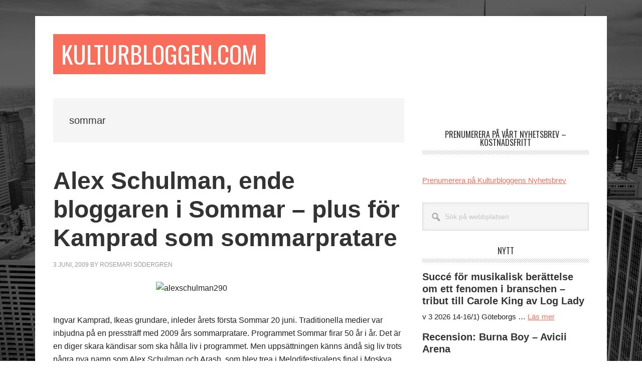

--- FILE ---
content_type: text/html; charset=UTF-8
request_url: https://kulturbloggen.com/?tag=sommar&paged=3
body_size: 14286
content:
<!DOCTYPE html>
<html lang="sv-SE">
<head >
<meta charset="UTF-8" />
		<meta name="robots" content="noindex" />
		<meta name="viewport" content="width=device-width, initial-scale=1" />
<title>sommar – Sida 3</title>
<meta name='robots' content='max-image-preview:large' />
<link rel='dns-prefetch' href='//fonts.googleapis.com' />
<link rel="alternate" type="application/rss+xml" title="Kulturbloggen.com &raquo; Webbflöde" href="https://kulturbloggen.com/?feed=rss2" />
<link rel="alternate" type="application/rss+xml" title="Kulturbloggen.com &raquo; Kommentarsflöde" href="https://kulturbloggen.com/?feed=comments-rss2" />
<link rel="alternate" type="application/rss+xml" title="Kulturbloggen.com &raquo; etikettflöde för sommar" href="https://kulturbloggen.com/?feed=rss2&#038;tag=sommar" />
<link rel="canonical" href="https://kulturbloggen.com/?tag=sommar&#038;paged=3" />
<style id='wp-img-auto-sizes-contain-inline-css' type='text/css'>
img:is([sizes=auto i],[sizes^="auto," i]){contain-intrinsic-size:3000px 1500px}
/*# sourceURL=wp-img-auto-sizes-contain-inline-css */
</style>
<link rel='stylesheet' id='metro-pro-css' href='https://kulturbloggen.com/wp-content/themes/metro-pro/style.css?ver=2.2.2' type='text/css' media='all' />
<style id='wp-emoji-styles-inline-css' type='text/css'>

	img.wp-smiley, img.emoji {
		display: inline !important;
		border: none !important;
		box-shadow: none !important;
		height: 1em !important;
		width: 1em !important;
		margin: 0 0.07em !important;
		vertical-align: -0.1em !important;
		background: none !important;
		padding: 0 !important;
	}
/*# sourceURL=wp-emoji-styles-inline-css */
</style>
<style id='wp-block-library-inline-css' type='text/css'>
:root{--wp-block-synced-color:#7a00df;--wp-block-synced-color--rgb:122,0,223;--wp-bound-block-color:var(--wp-block-synced-color);--wp-editor-canvas-background:#ddd;--wp-admin-theme-color:#007cba;--wp-admin-theme-color--rgb:0,124,186;--wp-admin-theme-color-darker-10:#006ba1;--wp-admin-theme-color-darker-10--rgb:0,107,160.5;--wp-admin-theme-color-darker-20:#005a87;--wp-admin-theme-color-darker-20--rgb:0,90,135;--wp-admin-border-width-focus:2px}@media (min-resolution:192dpi){:root{--wp-admin-border-width-focus:1.5px}}.wp-element-button{cursor:pointer}:root .has-very-light-gray-background-color{background-color:#eee}:root .has-very-dark-gray-background-color{background-color:#313131}:root .has-very-light-gray-color{color:#eee}:root .has-very-dark-gray-color{color:#313131}:root .has-vivid-green-cyan-to-vivid-cyan-blue-gradient-background{background:linear-gradient(135deg,#00d084,#0693e3)}:root .has-purple-crush-gradient-background{background:linear-gradient(135deg,#34e2e4,#4721fb 50%,#ab1dfe)}:root .has-hazy-dawn-gradient-background{background:linear-gradient(135deg,#faaca8,#dad0ec)}:root .has-subdued-olive-gradient-background{background:linear-gradient(135deg,#fafae1,#67a671)}:root .has-atomic-cream-gradient-background{background:linear-gradient(135deg,#fdd79a,#004a59)}:root .has-nightshade-gradient-background{background:linear-gradient(135deg,#330968,#31cdcf)}:root .has-midnight-gradient-background{background:linear-gradient(135deg,#020381,#2874fc)}:root{--wp--preset--font-size--normal:16px;--wp--preset--font-size--huge:42px}.has-regular-font-size{font-size:1em}.has-larger-font-size{font-size:2.625em}.has-normal-font-size{font-size:var(--wp--preset--font-size--normal)}.has-huge-font-size{font-size:var(--wp--preset--font-size--huge)}.has-text-align-center{text-align:center}.has-text-align-left{text-align:left}.has-text-align-right{text-align:right}.has-fit-text{white-space:nowrap!important}#end-resizable-editor-section{display:none}.aligncenter{clear:both}.items-justified-left{justify-content:flex-start}.items-justified-center{justify-content:center}.items-justified-right{justify-content:flex-end}.items-justified-space-between{justify-content:space-between}.screen-reader-text{border:0;clip-path:inset(50%);height:1px;margin:-1px;overflow:hidden;padding:0;position:absolute;width:1px;word-wrap:normal!important}.screen-reader-text:focus{background-color:#ddd;clip-path:none;color:#444;display:block;font-size:1em;height:auto;left:5px;line-height:normal;padding:15px 23px 14px;text-decoration:none;top:5px;width:auto;z-index:100000}html :where(.has-border-color){border-style:solid}html :where([style*=border-top-color]){border-top-style:solid}html :where([style*=border-right-color]){border-right-style:solid}html :where([style*=border-bottom-color]){border-bottom-style:solid}html :where([style*=border-left-color]){border-left-style:solid}html :where([style*=border-width]){border-style:solid}html :where([style*=border-top-width]){border-top-style:solid}html :where([style*=border-right-width]){border-right-style:solid}html :where([style*=border-bottom-width]){border-bottom-style:solid}html :where([style*=border-left-width]){border-left-style:solid}html :where(img[class*=wp-image-]){height:auto;max-width:100%}:where(figure){margin:0 0 1em}html :where(.is-position-sticky){--wp-admin--admin-bar--position-offset:var(--wp-admin--admin-bar--height,0px)}@media screen and (max-width:600px){html :where(.is-position-sticky){--wp-admin--admin-bar--position-offset:0px}}

/*# sourceURL=wp-block-library-inline-css */
</style><style id='wp-block-paragraph-inline-css' type='text/css'>
.is-small-text{font-size:.875em}.is-regular-text{font-size:1em}.is-large-text{font-size:2.25em}.is-larger-text{font-size:3em}.has-drop-cap:not(:focus):first-letter{float:left;font-size:8.4em;font-style:normal;font-weight:100;line-height:.68;margin:.05em .1em 0 0;text-transform:uppercase}body.rtl .has-drop-cap:not(:focus):first-letter{float:none;margin-left:.1em}p.has-drop-cap.has-background{overflow:hidden}:root :where(p.has-background){padding:1.25em 2.375em}:where(p.has-text-color:not(.has-link-color)) a{color:inherit}p.has-text-align-left[style*="writing-mode:vertical-lr"],p.has-text-align-right[style*="writing-mode:vertical-rl"]{rotate:180deg}
/*# sourceURL=https://kulturbloggen.com/wp-includes/blocks/paragraph/style.min.css */
</style>
<style id='global-styles-inline-css' type='text/css'>
:root{--wp--preset--aspect-ratio--square: 1;--wp--preset--aspect-ratio--4-3: 4/3;--wp--preset--aspect-ratio--3-4: 3/4;--wp--preset--aspect-ratio--3-2: 3/2;--wp--preset--aspect-ratio--2-3: 2/3;--wp--preset--aspect-ratio--16-9: 16/9;--wp--preset--aspect-ratio--9-16: 9/16;--wp--preset--color--black: #000000;--wp--preset--color--cyan-bluish-gray: #abb8c3;--wp--preset--color--white: #ffffff;--wp--preset--color--pale-pink: #f78da7;--wp--preset--color--vivid-red: #cf2e2e;--wp--preset--color--luminous-vivid-orange: #ff6900;--wp--preset--color--luminous-vivid-amber: #fcb900;--wp--preset--color--light-green-cyan: #7bdcb5;--wp--preset--color--vivid-green-cyan: #00d084;--wp--preset--color--pale-cyan-blue: #8ed1fc;--wp--preset--color--vivid-cyan-blue: #0693e3;--wp--preset--color--vivid-purple: #9b51e0;--wp--preset--gradient--vivid-cyan-blue-to-vivid-purple: linear-gradient(135deg,rgb(6,147,227) 0%,rgb(155,81,224) 100%);--wp--preset--gradient--light-green-cyan-to-vivid-green-cyan: linear-gradient(135deg,rgb(122,220,180) 0%,rgb(0,208,130) 100%);--wp--preset--gradient--luminous-vivid-amber-to-luminous-vivid-orange: linear-gradient(135deg,rgb(252,185,0) 0%,rgb(255,105,0) 100%);--wp--preset--gradient--luminous-vivid-orange-to-vivid-red: linear-gradient(135deg,rgb(255,105,0) 0%,rgb(207,46,46) 100%);--wp--preset--gradient--very-light-gray-to-cyan-bluish-gray: linear-gradient(135deg,rgb(238,238,238) 0%,rgb(169,184,195) 100%);--wp--preset--gradient--cool-to-warm-spectrum: linear-gradient(135deg,rgb(74,234,220) 0%,rgb(151,120,209) 20%,rgb(207,42,186) 40%,rgb(238,44,130) 60%,rgb(251,105,98) 80%,rgb(254,248,76) 100%);--wp--preset--gradient--blush-light-purple: linear-gradient(135deg,rgb(255,206,236) 0%,rgb(152,150,240) 100%);--wp--preset--gradient--blush-bordeaux: linear-gradient(135deg,rgb(254,205,165) 0%,rgb(254,45,45) 50%,rgb(107,0,62) 100%);--wp--preset--gradient--luminous-dusk: linear-gradient(135deg,rgb(255,203,112) 0%,rgb(199,81,192) 50%,rgb(65,88,208) 100%);--wp--preset--gradient--pale-ocean: linear-gradient(135deg,rgb(255,245,203) 0%,rgb(182,227,212) 50%,rgb(51,167,181) 100%);--wp--preset--gradient--electric-grass: linear-gradient(135deg,rgb(202,248,128) 0%,rgb(113,206,126) 100%);--wp--preset--gradient--midnight: linear-gradient(135deg,rgb(2,3,129) 0%,rgb(40,116,252) 100%);--wp--preset--font-size--small: 13px;--wp--preset--font-size--medium: 20px;--wp--preset--font-size--large: 36px;--wp--preset--font-size--x-large: 42px;--wp--preset--spacing--20: 0.44rem;--wp--preset--spacing--30: 0.67rem;--wp--preset--spacing--40: 1rem;--wp--preset--spacing--50: 1.5rem;--wp--preset--spacing--60: 2.25rem;--wp--preset--spacing--70: 3.38rem;--wp--preset--spacing--80: 5.06rem;--wp--preset--shadow--natural: 6px 6px 9px rgba(0, 0, 0, 0.2);--wp--preset--shadow--deep: 12px 12px 50px rgba(0, 0, 0, 0.4);--wp--preset--shadow--sharp: 6px 6px 0px rgba(0, 0, 0, 0.2);--wp--preset--shadow--outlined: 6px 6px 0px -3px rgb(255, 255, 255), 6px 6px rgb(0, 0, 0);--wp--preset--shadow--crisp: 6px 6px 0px rgb(0, 0, 0);}:where(.is-layout-flex){gap: 0.5em;}:where(.is-layout-grid){gap: 0.5em;}body .is-layout-flex{display: flex;}.is-layout-flex{flex-wrap: wrap;align-items: center;}.is-layout-flex > :is(*, div){margin: 0;}body .is-layout-grid{display: grid;}.is-layout-grid > :is(*, div){margin: 0;}:where(.wp-block-columns.is-layout-flex){gap: 2em;}:where(.wp-block-columns.is-layout-grid){gap: 2em;}:where(.wp-block-post-template.is-layout-flex){gap: 1.25em;}:where(.wp-block-post-template.is-layout-grid){gap: 1.25em;}.has-black-color{color: var(--wp--preset--color--black) !important;}.has-cyan-bluish-gray-color{color: var(--wp--preset--color--cyan-bluish-gray) !important;}.has-white-color{color: var(--wp--preset--color--white) !important;}.has-pale-pink-color{color: var(--wp--preset--color--pale-pink) !important;}.has-vivid-red-color{color: var(--wp--preset--color--vivid-red) !important;}.has-luminous-vivid-orange-color{color: var(--wp--preset--color--luminous-vivid-orange) !important;}.has-luminous-vivid-amber-color{color: var(--wp--preset--color--luminous-vivid-amber) !important;}.has-light-green-cyan-color{color: var(--wp--preset--color--light-green-cyan) !important;}.has-vivid-green-cyan-color{color: var(--wp--preset--color--vivid-green-cyan) !important;}.has-pale-cyan-blue-color{color: var(--wp--preset--color--pale-cyan-blue) !important;}.has-vivid-cyan-blue-color{color: var(--wp--preset--color--vivid-cyan-blue) !important;}.has-vivid-purple-color{color: var(--wp--preset--color--vivid-purple) !important;}.has-black-background-color{background-color: var(--wp--preset--color--black) !important;}.has-cyan-bluish-gray-background-color{background-color: var(--wp--preset--color--cyan-bluish-gray) !important;}.has-white-background-color{background-color: var(--wp--preset--color--white) !important;}.has-pale-pink-background-color{background-color: var(--wp--preset--color--pale-pink) !important;}.has-vivid-red-background-color{background-color: var(--wp--preset--color--vivid-red) !important;}.has-luminous-vivid-orange-background-color{background-color: var(--wp--preset--color--luminous-vivid-orange) !important;}.has-luminous-vivid-amber-background-color{background-color: var(--wp--preset--color--luminous-vivid-amber) !important;}.has-light-green-cyan-background-color{background-color: var(--wp--preset--color--light-green-cyan) !important;}.has-vivid-green-cyan-background-color{background-color: var(--wp--preset--color--vivid-green-cyan) !important;}.has-pale-cyan-blue-background-color{background-color: var(--wp--preset--color--pale-cyan-blue) !important;}.has-vivid-cyan-blue-background-color{background-color: var(--wp--preset--color--vivid-cyan-blue) !important;}.has-vivid-purple-background-color{background-color: var(--wp--preset--color--vivid-purple) !important;}.has-black-border-color{border-color: var(--wp--preset--color--black) !important;}.has-cyan-bluish-gray-border-color{border-color: var(--wp--preset--color--cyan-bluish-gray) !important;}.has-white-border-color{border-color: var(--wp--preset--color--white) !important;}.has-pale-pink-border-color{border-color: var(--wp--preset--color--pale-pink) !important;}.has-vivid-red-border-color{border-color: var(--wp--preset--color--vivid-red) !important;}.has-luminous-vivid-orange-border-color{border-color: var(--wp--preset--color--luminous-vivid-orange) !important;}.has-luminous-vivid-amber-border-color{border-color: var(--wp--preset--color--luminous-vivid-amber) !important;}.has-light-green-cyan-border-color{border-color: var(--wp--preset--color--light-green-cyan) !important;}.has-vivid-green-cyan-border-color{border-color: var(--wp--preset--color--vivid-green-cyan) !important;}.has-pale-cyan-blue-border-color{border-color: var(--wp--preset--color--pale-cyan-blue) !important;}.has-vivid-cyan-blue-border-color{border-color: var(--wp--preset--color--vivid-cyan-blue) !important;}.has-vivid-purple-border-color{border-color: var(--wp--preset--color--vivid-purple) !important;}.has-vivid-cyan-blue-to-vivid-purple-gradient-background{background: var(--wp--preset--gradient--vivid-cyan-blue-to-vivid-purple) !important;}.has-light-green-cyan-to-vivid-green-cyan-gradient-background{background: var(--wp--preset--gradient--light-green-cyan-to-vivid-green-cyan) !important;}.has-luminous-vivid-amber-to-luminous-vivid-orange-gradient-background{background: var(--wp--preset--gradient--luminous-vivid-amber-to-luminous-vivid-orange) !important;}.has-luminous-vivid-orange-to-vivid-red-gradient-background{background: var(--wp--preset--gradient--luminous-vivid-orange-to-vivid-red) !important;}.has-very-light-gray-to-cyan-bluish-gray-gradient-background{background: var(--wp--preset--gradient--very-light-gray-to-cyan-bluish-gray) !important;}.has-cool-to-warm-spectrum-gradient-background{background: var(--wp--preset--gradient--cool-to-warm-spectrum) !important;}.has-blush-light-purple-gradient-background{background: var(--wp--preset--gradient--blush-light-purple) !important;}.has-blush-bordeaux-gradient-background{background: var(--wp--preset--gradient--blush-bordeaux) !important;}.has-luminous-dusk-gradient-background{background: var(--wp--preset--gradient--luminous-dusk) !important;}.has-pale-ocean-gradient-background{background: var(--wp--preset--gradient--pale-ocean) !important;}.has-electric-grass-gradient-background{background: var(--wp--preset--gradient--electric-grass) !important;}.has-midnight-gradient-background{background: var(--wp--preset--gradient--midnight) !important;}.has-small-font-size{font-size: var(--wp--preset--font-size--small) !important;}.has-medium-font-size{font-size: var(--wp--preset--font-size--medium) !important;}.has-large-font-size{font-size: var(--wp--preset--font-size--large) !important;}.has-x-large-font-size{font-size: var(--wp--preset--font-size--x-large) !important;}
/*# sourceURL=global-styles-inline-css */
</style>

<style id='classic-theme-styles-inline-css' type='text/css'>
/*! This file is auto-generated */
.wp-block-button__link{color:#fff;background-color:#32373c;border-radius:9999px;box-shadow:none;text-decoration:none;padding:calc(.667em + 2px) calc(1.333em + 2px);font-size:1.125em}.wp-block-file__button{background:#32373c;color:#fff;text-decoration:none}
/*# sourceURL=/wp-includes/css/classic-themes.min.css */
</style>
<link rel='stylesheet' id='dashicons-css' href='https://kulturbloggen.com/wp-includes/css/dashicons.min.css?ver=6.9' type='text/css' media='all' />
<link rel='stylesheet' id='google-font-css' href='//fonts.googleapis.com/css?family=Oswald%3A400&#038;ver=2.2.2' type='text/css' media='all' />
<script type="text/javascript" src="https://kulturbloggen.com/wp-includes/js/jquery/jquery.min.js?ver=3.7.1" id="jquery-core-js"></script>
<script type="text/javascript" src="https://kulturbloggen.com/wp-includes/js/jquery/jquery-migrate.min.js?ver=3.4.1" id="jquery-migrate-js"></script>
<script type="text/javascript" src="https://kulturbloggen.com/wp-content/themes/metro-pro/js/backstretch.js?ver=1.0.0" id="metro-pro-backstretch-js"></script>
<script type="text/javascript" id="metro-pro-backstretch-set-js-extra">
/* <![CDATA[ */
var BackStretchImg = {"src":"https://kulturbloggen.com/wp-content/themes/metro-pro/images/bg.jpg"};
//# sourceURL=metro-pro-backstretch-set-js-extra
/* ]]> */
</script>
<script type="text/javascript" src="https://kulturbloggen.com/wp-content/themes/metro-pro/js/backstretch-set.js?ver=1.0.0" id="metro-pro-backstretch-set-js"></script>
<link rel="https://api.w.org/" href="https://kulturbloggen.com/index.php?rest_route=/" /><link rel="alternate" title="JSON" type="application/json" href="https://kulturbloggen.com/index.php?rest_route=/wp/v2/tags/5257" /><link rel="EditURI" type="application/rsd+xml" title="RSD" href="https://kulturbloggen.com/xmlrpc.php?rsd" />
<!-- Global site tag (gtag.js) - Google Analytics -->
<script async src="https://www.googletagmanager.com/gtag/js?id=UA-5623887-1"></script>
<script>
  window.dataLayer = window.dataLayer || [];
  function gtag(){dataLayer.push(arguments);}
  gtag('js', new Date());

  gtag('config', 'UA-5623887-1');
</script><link rel="icon" href="https://kulturbloggen.com/wp-content/themes/metro-pro/images/favicon.ico" />
<link rel="prev" href="https://kulturbloggen.com/?tag=sommar&#038;paged=2" />
</head>
<body data-rsssl=1 class="archive paged tag tag-sommar tag-5257 paged-3 tag-paged-3 wp-theme-genesis wp-child-theme-metro-pro header-full-width content-sidebar genesis-breadcrumbs-hidden genesis-footer-widgets-visible" itemscope itemtype="https://schema.org/WebPage"><div class="site-container"><ul class="genesis-skip-link"><li><a href="#genesis-content" class="screen-reader-shortcut"> Hoppa till huvudinnehåll</a></li><li><a href="#genesis-sidebar-primary" class="screen-reader-shortcut"> Hoppa till det primära sidofältet</a></li><li><a href="#genesis-footer-widgets" class="screen-reader-shortcut"> Hoppa till sidfot</a></li></ul><div class="site-container-wrap"><header class="site-header" itemscope itemtype="https://schema.org/WPHeader"><div class="wrap"><div class="title-area"><p class="site-title" itemprop="headline"><a href="https://kulturbloggen.com/">Kulturbloggen.com</a></p><p class="site-description" itemprop="description">Sveriges största kulturmagasin: musik, film, litteratur, kulturpolitik, teaterkritik</p></div></div></header><div class="site-inner"><div class="content-sidebar-wrap"><main class="content" id="genesis-content"><div class="archive-description taxonomy-archive-description taxonomy-description"><h1 class="archive-title">sommar</h1></div><article class="post-10106 post type-post status-publish format-standard category-film tag-bloggare tag-radio tag-sommar entry" aria-label="Alex Schulman, ende bloggaren i Sommar &#8211; plus för Kamprad som sommarpratare" itemscope itemtype="https://schema.org/CreativeWork"><header class="entry-header"><h2 class="entry-title" itemprop="headline"><a class="entry-title-link" rel="bookmark" href="https://kulturbloggen.com/?p=10106">Alex Schulman, ende bloggaren i Sommar &#8211; plus för Kamprad som sommarpratare</a></h2>
<p class="entry-meta"><time class="entry-time" itemprop="datePublished" datetime="2009-06-03T13:57:21+01:00">3 juni, 2009</time> by <span class="entry-author" itemprop="author" itemscope itemtype="https://schema.org/Person"><a href="https://kulturbloggen.com/?author=2" class="entry-author-link" rel="author" itemprop="url"><span class="entry-author-name" itemprop="name">Rosemari Södergren</span></a></span>  </p></header><div class="entry-content" itemprop="text"><p><img fetchpriority="high" decoding="async" src="https://sodergren.com/kulturbloggen/wp-content/uploads/2009/06/alexschulman290.jpg" alt="alexschulman290" title="alexschulman290" width="290" height="200" class="aligncenter size-full wp-image-10108" /><br />
Ingvar Kamprad, Ikeas grundare, inleder årets första Sommar 20 juni. Traditionella medier var inbjudna på en pressträff med 2009 års sommarpratare. Programmet Sommar firar 50 år i år. Det är en diger skara kändisar som ska hålla liv i programmet. Men uppsättningen känns ändå sig liv trots några nya namn som Alex Schulman och Arash, som blev trea i Melodifestivalens final i Moskva.<br />
Frågan är om det räcker att rada upp några nya intressanta personer. Sommar är ett program som inte alls har den status och lyssnarskara som det hade då, för 30-40 år sedan.<br />
 <a href="https://kulturbloggen.com/?p=10106#more-10106" class="more-link">[Läs mer&#8230;] <span class="screen-reader-text">om Alex Schulman, ende bloggaren i Sommar &#8211; plus för Kamprad som sommarpratare</span></a></p>
</div><footer class="entry-footer"><p class="entry-meta"><span class="entry-categories">Arkiverad under: <a href="https://kulturbloggen.com/?cat=20" rel="category">Scen</a></span> <span class="entry-tags">Taggad som: <a href="https://kulturbloggen.com/?tag=bloggare" rel="tag">bloggare</a>, <a href="https://kulturbloggen.com/?tag=radio" rel="tag">radio</a>, <a href="https://kulturbloggen.com/?tag=sommar" rel="tag">sommar</a></span></p></footer></article><article class="post-10061 post type-post status-publish format-standard category-musik tag-disko tag-musik tag-musikvideo tag-sommar entry" aria-label="Sommaren låt är här och det är &#8221;Bonkers&#8221;" itemscope itemtype="https://schema.org/CreativeWork"><header class="entry-header"><h2 class="entry-title" itemprop="headline"><a class="entry-title-link" rel="bookmark" href="https://kulturbloggen.com/?p=10061">Sommaren låt är här och det är &#8221;Bonkers&#8221;</a></h2>
<p class="entry-meta"><time class="entry-time" itemprop="datePublished" datetime="2009-06-02T22:32:24+01:00">2 juni, 2009</time> by <span class="entry-author" itemprop="author" itemscope itemtype="https://schema.org/Person"><a href="https://kulturbloggen.com/?author=13" class="entry-author-link" rel="author" itemprop="url"><span class="entry-author-name" itemprop="name">Redaktionen</span></a></span>  </p></header><div class="entry-content" itemprop="text"><p><img decoding="async" src="https://sodergren.com/kulturbloggen/wp-content/uploads/2009/06/bonkers290.jpg" alt="bonkers290" title="bonkers290" width="290" height="200" class="aligncenter size-full wp-image-10062" /><br />
En del hävdar att sommarens låt är Promoes &#8221;Svennebanan&#8221; men det är helt fel. Sommaren låt är här och det är &#8221;Bonkers&#8221;.</p>
<p>Dizzee Rascal och Armand van Helden med låten &#8221;Bonkers&#8221;, från Dizzees album &#8221;Tongue &#8217;n&#8217; Cheek&#8221;, ligger just nu på första plats på Radio 1:s singellista i Storbritannien.<br />
 <a href="https://kulturbloggen.com/?p=10061#more-10061" class="more-link">[Läs mer&#8230;] <span class="screen-reader-text">om Sommaren låt är här och det är &#8221;Bonkers&#8221;</span></a></p>
</div><footer class="entry-footer"><p class="entry-meta"><span class="entry-categories">Arkiverad under: <a href="https://kulturbloggen.com/?cat=7" rel="category">Musik</a></span> <span class="entry-tags">Taggad som: <a href="https://kulturbloggen.com/?tag=disko" rel="tag">disko</a>, <a href="https://kulturbloggen.com/?tag=musik" rel="tag">Musik</a>, <a href="https://kulturbloggen.com/?tag=musikvideo" rel="tag">Musikvideo</a>, <a href="https://kulturbloggen.com/?tag=sommar" rel="tag">sommar</a></span></p></footer></article><article class="post-716 post type-post status-publish format-standard category-film tag-fra tag-jobb tag-sommar tag-ungdomar entry" aria-label="Låt oss ta resurserna från FRA och ge till sommarjobb åt ungdomar i stället" itemscope itemtype="https://schema.org/CreativeWork"><header class="entry-header"><h2 class="entry-title" itemprop="headline"><a class="entry-title-link" rel="bookmark" href="https://kulturbloggen.com/?p=716">Låt oss ta resurserna från FRA och ge till sommarjobb åt ungdomar i stället</a></h2>
<p class="entry-meta"><time class="entry-time" itemprop="datePublished" datetime="2008-07-23T07:50:09+01:00">23 juli, 2008</time> by <span class="entry-author" itemprop="author" itemscope itemtype="https://schema.org/Person"><a href="https://kulturbloggen.com/?author=2" class="entry-author-link" rel="author" itemprop="url"><span class="entry-author-name" itemprop="name">Rosemari Södergren</span></a></span>  </p></header><div class="entry-content" itemprop="text"><p>FRA:s generaldirektör är skakad. Hans hemliga imperium är verkligen ifrågasatt i medierna.</p>
<p>Nu träder han fram till medier och berättar om ett fall där FRA just genom att avlyssna lyckats förhindra ett politiskt mord.</p>
<p>Ett av problemen med hans berättelse är ju att allt de sysslar med inom FRA:s hemliga spaningar är just hemliga. Det finns inget sätt att kontrollera att Åkessons story är sann.</p>
<p>Tänk att högerregeringen hellre skjuter till av våra skattemedel till denna hemliga organisation är till exempel ser till att det skapas sommarjobb åt alla ungdomar.</p>
<p>I Aftonbladet idag har ett Mona Sahlin en debattartikel tillsammans med bland annat en representant för Unga Örnar där de påpekar att alla ungdomar borde kunna få ett sommarjobb.</p>
<p>Det kan inte sägas för ofta. Det går inte att hindra att föräldrar hjälper sina ungdomar. Det är bra att det finns  ungdomar som har föräldrar med kontakter som kan hjälpa dem att få ett sommarjobb. Men de som inte har det borde få stöd att kommunerna.</p>
<p>I vår kommun får till exempel bara de absolut mest utsatta ungdomarna sommarjobb av kommunen. Det är i och för sig bra. Men alla de ungdomar som inte kommer från de fattigaste familjerna bör också ha en chans att få något att göra under sommaren.</p>
<p>Att ungdomar går och hänger en hel sommar för att de inte har råd att åka på semester, inte har tillgång till sommarstuga och inte har sommarjobb &#8211; är inte lyckligt.</p>
<p>Högerns lösning är väl att bara de som tillräckligt stor drivkraft ska lyckas. Men det kan behövas lite hjälp på traven för att komma igång. Alla föds inte med stort självförtroende. Däremot är det inte alls alltid så att de som föds in de fattigaste familjerna har sämst drivkraft.</p>
<p>Det här var bara små funderingar kring två av de nyheter jag läste i tidningarna nu på morgonkvisten och jag jag kan säkert göra en mer genomtänkt, strukturerad artikel om det. Men idag har jag inte så mycket tid att blogga så det får bli så här idag.</p>
<p>Hihi: ge ungdomarna sommarjobb hos FRA:)</p>
<p>Här är artiklarna jag läste i morse:<br />
<a href="http://www.dn.se/DNet/jsp/polopoly.jsp?d=147&#038;a=807473">FRA ska ha stoppat mordattentat</a><br />
<a href="http://www.aftonbladet.se/nyheter/fralagen/article2954349.ab">”FRA stoppade politiskt mord”</a><br />
<a href="http://www.svd.se/nyheter/inrikes/artikel_1482243.svd">FRA:s spaning stoppade attentat</a><a href="http://www.aftonbladet.se/debatt/article2950839.ab"><br />
”Klassklyftor tar inte sommarlov”</a></p>
<p>Andra bloggar om: <a href="http://bloggar.se/om/FRA" rel="tag">FRA</a>, <a href="http://bloggar.se/om/sommar" rel="tag">sommar</a>, <a href="http://bloggar.se/om/ungdomar" rel="tag">ungdomar</a>, <a href="http://bloggar.se/om/jobb" rel="tag">jobb</a>, <a href="http://bloggar.se/om/Ingvar+%C5kesson" rel="tag">Ingvar Åkesson</a>, <a href="http://bloggar.se/om/Mona+Sahlin" rel="tag">Mona Sahlin</a>, <a href="http://bloggar.se/om/sommarjobb" rel="tag">sommarjobb</a>, <a href="http://bloggar.se/om/politik" rel="tag">politik</a>, <a href="http://bloggar.se/om/socialdemokraterna" rel="tag">socialdemokraterna</a>, <a href="http://bloggar.se/om/Unga+%D6rnar" rel="tag">Unga Örnar</a>, <a href="http://bloggar.se/om/h%F6gerregeringen" rel="tag">högerregeringen</a>, <a href="http://bloggar.se/om/FRA-lagen" rel="tag">FRA-lagen</a>, <a href="http://bloggar.se/om/avlyssning" rel="tag">avlyssning</a>, <a href="http://bloggar.se/om/spion" rel="tag">spion</a>, <a href="http://bloggar.se/om/medier" rel="tag">medier</a>, <a href="http://bloggar.se/om/ljuger" rel="tag">ljuger</a>, <a href="http://bloggar.se/om/l%F6gn" rel="tag">lögn</a>, <a href="http://bloggar.se/om/klassklyftor" rel="tag">klassklyftor</a></p>
</div><footer class="entry-footer"><p class="entry-meta"><span class="entry-categories">Arkiverad under: <a href="https://kulturbloggen.com/?cat=20" rel="category">Scen</a></span> <span class="entry-tags">Taggad som: <a href="https://kulturbloggen.com/?tag=fra" rel="tag">FRA</a>, <a href="https://kulturbloggen.com/?tag=jobb" rel="tag">jobb</a>, <a href="https://kulturbloggen.com/?tag=sommar" rel="tag">sommar</a>, <a href="https://kulturbloggen.com/?tag=ungdomar" rel="tag">ungdomar</a></span></p></footer></article><div class="archive-pagination pagination" role="navigation" aria-label="Paginering"><ul><li class="pagination-previous"><a href="https://kulturbloggen.com/?tag=sommar&#038;paged=2" >&#x000AB; <span class="screen-reader-text">Go to</span> Föregående sida</a></li>
<li><a href="https://kulturbloggen.com/?tag=sommar"><span class="screen-reader-text">Sida</span> 1</a></li>
<li><a href="https://kulturbloggen.com/?tag=sommar&#038;paged=2"><span class="screen-reader-text">Sida</span> 2</a></li>
<li class="active" ><a href="https://kulturbloggen.com/?tag=sommar&#038;paged=3" aria-current="page"><span class="screen-reader-text">Sida</span> 3</a></li>
</ul></div>
</main><aside class="sidebar sidebar-primary widget-area" role="complementary" aria-label="Primärt sidofält" itemscope itemtype="https://schema.org/WPSideBar" id="genesis-sidebar-primary"><h2 class="genesis-sidebar-title screen-reader-text">Primärt sidofält</h2><section id="custom_html-63" class="widget_text widget widget_custom_html"><div class="widget_text widget-wrap"><div class="textwidget custom-html-widget"></div></div></section>
<section id="custom_html-65" class="widget_text widget widget_custom_html"><div class="widget_text widget-wrap"><div class="textwidget custom-html-widget"><script async src="https://pagead2.googlesyndication.com/pagead/js/adsbygoogle.js?client=ca-pub-6098247253367375"
     crossorigin="anonymous"></script></div></div></section>
<section id="text-26" class="widget widget_text"><div class="widget-wrap"><h3 class="widgettitle widget-title">Prenumerera på vårt nyhetsbrev &#8211; kostnadsfritt</h3>
			<div class="textwidget"><p><strong><br />
<a href="http://kulturbloggen.us2.list-manage.com/subscribe?u=c4a9b62b821e2011db1c39793&amp;id=a04a0e18b0&amp;orig-lang=1">Prenumerera på Kulturbloggens Nyhetsbrev</a><br />
</strong></p>
</div>
		</div></section>
<section id="search-3" class="widget widget_search"><div class="widget-wrap"><form class="search-form" method="get" action="https://kulturbloggen.com/" role="search" itemprop="potentialAction" itemscope itemtype="https://schema.org/SearchAction"><label class="search-form-label screen-reader-text" for="searchform-1">Sök på webbplatsen</label><input class="search-form-input" type="search" name="s" id="searchform-1" placeholder="Sök på webbplatsen" itemprop="query-input"><input class="search-form-submit" type="submit" value="Sök"><meta content="https://kulturbloggen.com/?s={s}" itemprop="target"></form></div></section>
<section id="featured-post-8" class="widget featured-content featuredpost"><div class="widget-wrap"><h3 class="widgettitle widget-title">Nytt</h3>
<article class="post-201112 post type-post status-publish format-standard category-film entry" aria-label="Succé för musikalisk berättelse om ett fenomen i branschen &#8211; tribut till Carole King av Log Lady"><header class="entry-header"><h4 class="entry-title" itemprop="headline"><a href="https://kulturbloggen.com/?p=201112">Succé för musikalisk berättelse om ett fenomen i branschen &#8211; tribut till Carole King av Log Lady</a></h4></header><div class="entry-content"><p>v 3 2026 14-16/1)



Göteborgs &#x02026; <a href="https://kulturbloggen.com/?p=201112" class="more-link">Läs mer <span class="screen-reader-text">om Succé för musikalisk berättelse om ett fenomen i branschen &#8211; tribut till Carole King av Log Lady</span></a></p></div></article><article class="post-201125 post type-post status-publish format-standard category-musik category-recension category-toppnytt entry" aria-label="Recension: Burna Boy – Avicii Arena"><header class="entry-header"><h4 class="entry-title" itemprop="headline"><a href="https://kulturbloggen.com/?p=201125">Recension: Burna Boy – Avicii Arena</a></h4></header><div class="entry-content"><p>Burna Boy - Avicii Arena - Betyg &#x02026; <a href="https://kulturbloggen.com/?p=201125" class="more-link">Läs mer <span class="screen-reader-text">om Recension: Burna Boy – Avicii Arena</span></a></p></div></article><article class="post-201097 post type-post status-publish format-standard has-post-thumbnail category-film category-teater category-toppnytt tag-dockteater tag-linkoping tag-ostgotateatern tag-verner-von-heidenstam entry" aria-label="Östgötateatern sätter upp Verner von Heidenstams Folke Filbyter som dockteater"><header class="entry-header"><h4 class="entry-title" itemprop="headline"><a href="https://kulturbloggen.com/?p=201097">Östgötateatern sätter upp Verner von Heidenstams Folke Filbyter som dockteater</a></h4></header><div class="entry-content"><p>Folke Filbyter &#x02026; <a href="https://kulturbloggen.com/?p=201097" class="more-link">Läs mer <span class="screen-reader-text">om Östgötateatern sätter upp Verner von Heidenstams Folke Filbyter som dockteater</span></a></p></div></article><article class="post-201089 post type-post status-publish format-standard has-post-thumbnail category-filmfilm category-filmer category-recension category-film category-toppnytt entry" aria-label="Filmrecension: 28 Years Later: The Bone Temple &#8211; bästa och mest underhållande filmen i serien"><header class="entry-header"><h4 class="entry-title" itemprop="headline"><a href="https://kulturbloggen.com/?p=201089">Filmrecension: 28 Years Later: The Bone Temple &#8211; bästa och mest underhållande filmen i serien</a></h4></header><div class="entry-content"><p>28 Years Later: The Bone Temple
Betyg 3 &#x02026; <a href="https://kulturbloggen.com/?p=201089" class="more-link">Läs mer <span class="screen-reader-text">om Filmrecension: 28 Years Later: The Bone Temple &#8211; bästa och mest underhållande filmen i serien</span></a></p></div></article><article class="post-201077 post type-post status-publish format-standard has-post-thumbnail category-filmfilm category-filmer category-recension category-film category-toppnytt entry" aria-label="Filmrecension: Kiss of The Spider Woman &#8211; utdraget som tuggummi på en skosula"><header class="entry-header"><h4 class="entry-title" itemprop="headline"><a href="https://kulturbloggen.com/?p=201077">Filmrecension: Kiss of The Spider Woman &#8211; utdraget som tuggummi på en skosula</a></h4></header><div class="entry-content"><p>Kiss of The Spider Woman
Betyg 1 &#x02026; <a href="https://kulturbloggen.com/?p=201077" class="more-link">Läs mer <span class="screen-reader-text">om Filmrecension: Kiss of The Spider Woman &#8211; utdraget som tuggummi på en skosula</span></a></p></div></article><article class="post-201055 post type-post status-publish format-standard has-post-thumbnail category-film category-teater category-toppnytt tag-dramaten entry" aria-label="Pjäsen Rage &#8211; en blandning av tv-serien White Lotus och skräckfilmen Funny Games, sätts upp på Dramaten"><header class="entry-header"><h4 class="entry-title" itemprop="headline"><a href="https://kulturbloggen.com/?p=201055">Pjäsen Rage &#8211; en blandning av tv-serien White Lotus och skräckfilmen Funny Games, sätts upp på Dramaten</a></h4></header><div class="entry-content"><p>Rage Foto: Carl Bengtsson/Studio &#x02026; <a href="https://kulturbloggen.com/?p=201055" class="more-link">Läs mer <span class="screen-reader-text">om Pjäsen Rage &#8211; en blandning av tv-serien White Lotus och skräckfilmen Funny Games, sätts upp på Dramaten</span></a></p></div></article><article class="post-201043 post type-post status-publish format-standard has-post-thumbnail category-filmfilm category-filmer category-recension category-film category-toppnytt tag-filmkritik tag-filmrecension tag-salvador-dali entry" aria-label="Filmrecension: Daaaaaali! &#8211; som om Dali hade ett finger med i filmens produktion"><header class="entry-header"><h4 class="entry-title" itemprop="headline"><a href="https://kulturbloggen.com/?p=201043">Filmrecension: Daaaaaali! &#8211; som om Dali hade ett finger med i filmens produktion</a></h4></header><div class="entry-content"><p>Daaaaaali!
Betyg 4
Svensk biopremiär 16 &#x02026; <a href="https://kulturbloggen.com/?p=201043" class="more-link">Läs mer <span class="screen-reader-text">om Filmrecension: Daaaaaali! &#8211; som om Dali hade ett finger med i filmens produktion</span></a></p></div></article><article class="post-201024 post type-post status-publish format-standard category-film category-teater tag-christina-ouzounidis tag-svenska-teaterkritik tag-svenska-teaterkritikers-forenings-teaterpris tag-teaterpris entry" aria-label="Christina Ouzounidis, Malin Axelsson och Cristina Caprioli tilldelas  teaterkritikernas tre priser för spelåret 2025 &#8211; Ett hederspris går till Manne af Klintberg"><header class="entry-header"><h4 class="entry-title" itemprop="headline"><a href="https://kulturbloggen.com/?p=201024">Christina Ouzounidis, Malin Axelsson och Cristina Caprioli tilldelas  teaterkritikernas tre priser för spelåret 2025 &#8211; Ett hederspris går till Manne af Klintberg</a></h4></header><div class="entry-content"><p>Christina Ouzounidis, Malin Axelsson och &#x02026; <a href="https://kulturbloggen.com/?p=201024" class="more-link">Läs mer <span class="screen-reader-text">om Christina Ouzounidis, Malin Axelsson och Cristina Caprioli tilldelas  teaterkritikernas tre priser för spelåret 2025 &#8211; Ett hederspris går till Manne af Klintberg</span></a></p></div></article><article class="post-200905 post type-post status-publish format-standard category-skivor category-toppnytt entry" aria-label="Helgjutet med anstrykning av americana &#8211; Take Me Home med Eva Hillered"><header class="entry-header"><h4 class="entry-title" itemprop="headline"><a href="https://kulturbloggen.com/?p=200905">Helgjutet med anstrykning av americana &#8211; Take Me Home med Eva Hillered</a></h4></header><div class="entry-content"><p>4



Eva Hillered



Take Me &#x02026; <a href="https://kulturbloggen.com/?p=200905" class="more-link">Läs mer <span class="screen-reader-text">om Helgjutet med anstrykning av americana &#8211; Take Me Home med Eva Hillered</span></a></p></div></article><article class="post-201015 post type-post status-publish format-standard has-post-thumbnail category-film category-teater category-toppnytt entry" aria-label="Kulturhuset Stadsteatern sätter upp en hemvävd thriller om mjuka män och kärva känslor"><header class="entry-header"><h4 class="entry-title" itemprop="headline"><a href="https://kulturbloggen.com/?p=201015">Kulturhuset Stadsteatern sätter upp en hemvävd thriller om mjuka män och kärva känslor</a></h4></header><div class="entry-content"><p>Hampus Hallberg, Andreas Kundler och &#x02026; <a href="https://kulturbloggen.com/?p=201015" class="more-link">Läs mer <span class="screen-reader-text">om Kulturhuset Stadsteatern sätter upp en hemvävd thriller om mjuka män och kärva känslor</span></a></p></div></article><article class="post-201006 post type-post status-publish format-standard has-post-thumbnail category-medie-och-kulturpolitik category-toppnytt tag-granskande-journalistik tag-svt tag-uppdrag-granskning entry" aria-label="Uppdrag granskning firar 25 år"><header class="entry-header"><h4 class="entry-title" itemprop="headline"><a href="https://kulturbloggen.com/?p=201006">Uppdrag granskning firar 25 år</a></h4></header><div class="entry-content"><p>Ett pressmeddelande berättar:
Uppdrag &#x02026; <a href="https://kulturbloggen.com/?p=201006" class="more-link">Läs mer <span class="screen-reader-text">om Uppdrag granskning firar 25 år</span></a></p></div></article><article class="post-200967 post type-post status-publish format-standard category-film category-teater category-teaterrecension entry" aria-label="Skammens förödande konsekvenser skildras strålande med församlingsarbete som nav &#8211; 7 sorters tystnad på Göteborgs Stadsteater"><header class="entry-header"><h4 class="entry-title" itemprop="headline"><a href="https://kulturbloggen.com/?p=200967">Skammens förödande konsekvenser skildras strålande med församlingsarbete som nav &#8211; 7 sorters tystnad på Göteborgs Stadsteater</a></h4></header><div class="entry-content"><p>Text och regi: Pauila Stenström &#x02026; <a href="https://kulturbloggen.com/?p=200967" class="more-link">Läs mer <span class="screen-reader-text">om Skammens förödande konsekvenser skildras strålande med församlingsarbete som nav &#8211; 7 sorters tystnad på Göteborgs Stadsteater</span></a></p></div></article></div></section>
<section id="custom_html-2" class="widget_text widget widget_custom_html"><div class="widget_text widget-wrap"><h3 class="widgettitle widget-title">Följ oss på Facebook</h3>
<div class="textwidget custom-html-widget"><a href="https://www.facebook.com/Kulturbloggen">Här hittar du Kulturbloggen på Facebook.</a></div></div></section>
<section id="categories-5" class="widget widget_categories"><div class="widget-wrap"><h3 class="widgettitle widget-title">Kategorier</h3>

			<ul>
					<li class="cat-item cat-item-13981"><a href="https://kulturbloggen.com/?cat=13981">..</a>
</li>
	<li class="cat-item cat-item-5"><a href="https://kulturbloggen.com/?cat=5">Intervju</a>
</li>
	<li class="cat-item cat-item-62"><a href="https://kulturbloggen.com/?cat=62">Kulturpolitik</a>
<ul class='children'>
	<li class="cat-item cat-item-44"><a href="https://kulturbloggen.com/?cat=44">Krönikor</a>
</li>
</ul>
</li>
	<li class="cat-item cat-item-3"><a href="https://kulturbloggen.com/?cat=3">Litteratur och konst</a>
</li>
	<li class="cat-item cat-item-7"><a href="https://kulturbloggen.com/?cat=7">Musik</a>
</li>
	<li class="cat-item cat-item-16"><a href="https://kulturbloggen.com/?cat=16">Recension</a>
<ul class='children'>
	<li class="cat-item cat-item-43"><a href="https://kulturbloggen.com/?cat=43">Bokrecension</a>
</li>
	<li class="cat-item cat-item-15231"><a href="https://kulturbloggen.com/?cat=15231">Dans recension</a>
</li>
	<li class="cat-item cat-item-51"><a href="https://kulturbloggen.com/?cat=51">Filmrecension</a>
</li>
	<li class="cat-item cat-item-15227"><a href="https://kulturbloggen.com/?cat=15227">Operarecension</a>
</li>
	<li class="cat-item cat-item-13227"><a href="https://kulturbloggen.com/?cat=13227">Recension av TV-serier</a>
</li>
	<li class="cat-item cat-item-22"><a href="https://kulturbloggen.com/?cat=22">Skivrecensioner</a>
</li>
	<li class="cat-item cat-item-15112"><a href="https://kulturbloggen.com/?cat=15112">Spel</a>
</li>
	<li class="cat-item cat-item-31"><a href="https://kulturbloggen.com/?cat=31">Teaterkritik</a>
</li>
</ul>
</li>
	<li class="cat-item cat-item-20"><a href="https://kulturbloggen.com/?cat=20">Scen</a>
<ul class='children'>
	<li class="cat-item cat-item-13750"><a href="https://kulturbloggen.com/?cat=13750">Dans</a>
</li>
	<li class="cat-item cat-item-50"><a href="https://kulturbloggen.com/?cat=50">Film</a>
</li>
	<li class="cat-item cat-item-15020"><a href="https://kulturbloggen.com/?cat=15020">Musikal</a>
</li>
	<li class="cat-item cat-item-13630"><a href="https://kulturbloggen.com/?cat=13630">Opera</a>
</li>
	<li class="cat-item cat-item-30"><a href="https://kulturbloggen.com/?cat=30">Teater</a>
</li>
	<li class="cat-item cat-item-13597"><a href="https://kulturbloggen.com/?cat=13597">TV</a>
</li>
	<li class="cat-item cat-item-14985"><a href="https://kulturbloggen.com/?cat=14985">TV-serier</a>
</li>
</ul>
</li>
	<li class="cat-item cat-item-13624"><a href="https://kulturbloggen.com/?cat=13624">Toppnytt</a>
</li>
			</ul>

			</div></section>
<section id="tag_cloud-3" class="widget widget_tag_cloud"><div class="widget-wrap"><h3 class="widgettitle widget-title">Etiketter</h3>
<div class="tagcloud"><a href="https://kulturbloggen.com/?tag=litteratur" class="tag-cloud-link tag-link-12280 tag-link-position-1" style="font-size: 12.823529411765pt;" aria-label="Bok (277 objekt)">Bok</a>
<a href="https://kulturbloggen.com/?tag=bokrecension-2" class="tag-cloud-link tag-link-788 tag-link-position-2" style="font-size: 11.411764705882pt;" aria-label="Bokrecension (206 objekt)">Bokrecension</a>
<a href="https://kulturbloggen.com/?tag=bocker" class="tag-cloud-link tag-link-907 tag-link-position-3" style="font-size: 12pt;" aria-label="Böcker (236 objekt)">Böcker</a>
<a href="https://kulturbloggen.com/?tag=dans" class="tag-cloud-link tag-link-1128 tag-link-position-4" style="font-size: 8pt;" aria-label="Dans (106 objekt)">Dans</a>
<a href="https://kulturbloggen.com/?tag=debaser" class="tag-cloud-link tag-link-1187 tag-link-position-5" style="font-size: 8.9411764705882pt;" aria-label="Debaser (127 objekt)">Debaser</a>
<a href="https://kulturbloggen.com/?tag=deckare" class="tag-cloud-link tag-link-1197 tag-link-position-6" style="font-size: 9.7647058823529pt;" aria-label="Deckare (149 objekt)">Deckare</a>
<a href="https://kulturbloggen.com/?tag=dokumentar" class="tag-cloud-link tag-link-1329 tag-link-position-7" style="font-size: 8.1176470588235pt;" aria-label="Dokumentär (109 objekt)">Dokumentär</a>
<a href="https://kulturbloggen.com/?tag=dramaten" class="tag-cloud-link tag-link-1366 tag-link-position-8" style="font-size: 14.588235294118pt;" aria-label="Dramaten (386 objekt)">Dramaten</a>
<a href="https://kulturbloggen.com/?tag=ekonomi" class="tag-cloud-link tag-link-1463 tag-link-position-9" style="font-size: 8.7058823529412pt;" aria-label="ekonomi (123 objekt)">ekonomi</a>
<a href="https://kulturbloggen.com/?tag=filmkritik" class="tag-cloud-link tag-link-1728 tag-link-position-10" style="font-size: 13.647058823529pt;" aria-label="Filmkritik (326 objekt)">Filmkritik</a>
<a href="https://kulturbloggen.com/?tag=filmrecension" class="tag-cloud-link tag-link-1738 tag-link-position-11" style="font-size: 19.176470588235pt;" aria-label="Filmrecension (952 objekt)">Filmrecension</a>
<a href="https://kulturbloggen.com/?tag=goteborg" class="tag-cloud-link tag-link-2159 tag-link-position-12" style="font-size: 12.588235294118pt;" aria-label="Göteborg (260 objekt)">Göteborg</a>
<a href="https://kulturbloggen.com/?tag=hultsfred" class="tag-cloud-link tag-link-2332 tag-link-position-13" style="font-size: 8pt;" aria-label="Hultsfred (107 objekt)">Hultsfred</a>
<a href="https://kulturbloggen.com/?tag=hardrock" class="tag-cloud-link tag-link-2362 tag-link-position-14" style="font-size: 12.352941176471pt;" aria-label="Hårdrock (252 objekt)">Hårdrock</a>
<a href="https://kulturbloggen.com/?tag=indie" class="tag-cloud-link tag-link-2467 tag-link-position-15" style="font-size: 12.823529411765pt;" aria-label="indie (274 objekt)">indie</a>
<a href="https://kulturbloggen.com/?tag=konserter" class="tag-cloud-link tag-link-3004 tag-link-position-16" style="font-size: 13.294117647059pt;" aria-label="Konserter (301 objekt)">Konserter</a>
<a href="https://kulturbloggen.com/?tag=konst" class="tag-cloud-link tag-link-3009 tag-link-position-17" style="font-size: 8.7058823529412pt;" aria-label="Konst (122 objekt)">Konst</a>
<a href="https://kulturbloggen.com/?tag=kultur" class="tag-cloud-link tag-link-3074 tag-link-position-18" style="font-size: 10.941176470588pt;" aria-label="Kultur (188 objekt)">Kultur</a>
<a href="https://kulturbloggen.com/?tag=kulturpolitik" class="tag-cloud-link tag-link-3109 tag-link-position-19" style="font-size: 12.588235294118pt;" aria-label="Kulturpolitik (260 objekt)">Kulturpolitik</a>
<a href="https://kulturbloggen.com/?tag=medier" class="tag-cloud-link tag-link-3582 tag-link-position-20" style="font-size: 10.941176470588pt;" aria-label="Medier (188 objekt)">Medier</a>
<a href="https://kulturbloggen.com/?tag=musik" class="tag-cloud-link tag-link-12282 tag-link-position-21" style="font-size: 22pt;" aria-label="Musik (1&nbsp;668 objekt)">Musik</a>
<a href="https://kulturbloggen.com/?tag=musikfestival" class="tag-cloud-link tag-link-3844 tag-link-position-22" style="font-size: 11.529411764706pt;" aria-label="Musikfestival (211 objekt)">Musikfestival</a>
<a href="https://kulturbloggen.com/?tag=musikvideo" class="tag-cloud-link tag-link-3868 tag-link-position-23" style="font-size: 9.1764705882353pt;" aria-label="Musikvideo (135 objekt)">Musikvideo</a>
<a href="https://kulturbloggen.com/?tag=opera" class="tag-cloud-link tag-link-4147 tag-link-position-24" style="font-size: 8.4705882352941pt;" aria-label="Opera (116 objekt)">Opera</a>
<a href="https://kulturbloggen.com/?tag=politik" class="tag-cloud-link tag-link-12284 tag-link-position-25" style="font-size: 14.470588235294pt;" aria-label="Politik (378 objekt)">Politik</a>
<a href="https://kulturbloggen.com/?tag=popmusik" class="tag-cloud-link tag-link-4436 tag-link-position-26" style="font-size: 12.941176470588pt;" aria-label="Popmusik (284 objekt)">Popmusik</a>
<a href="https://kulturbloggen.com/?tag=recension" class="tag-cloud-link tag-link-12285 tag-link-position-27" style="font-size: 20.352941176471pt;" aria-label="Recension (1&nbsp;196 objekt)">Recension</a>
<a href="https://kulturbloggen.com/?tag=recensioner" class="tag-cloud-link tag-link-4670 tag-link-position-28" style="font-size: 8.9411764705882pt;" aria-label="recensioner (127 objekt)">recensioner</a>
<a href="https://kulturbloggen.com/?tag=rock" class="tag-cloud-link tag-link-4792 tag-link-position-29" style="font-size: 8.2352941176471pt;" aria-label="rock (110 objekt)">rock</a>
<a href="https://kulturbloggen.com/?tag=rockmusik" class="tag-cloud-link tag-link-4803 tag-link-position-30" style="font-size: 12.705882352941pt;" aria-label="Rockmusik (267 objekt)">Rockmusik</a>
<a href="https://kulturbloggen.com/?tag=samhalle" class="tag-cloud-link tag-link-4917 tag-link-position-31" style="font-size: 13.529411764706pt;" aria-label="samhälle (316 objekt)">samhälle</a>
<a href="https://kulturbloggen.com/?tag=film" class="tag-cloud-link tag-link-12286 tag-link-position-32" style="font-size: 20.352941176471pt;" aria-label="Scen (1&nbsp;211 objekt)">Scen</a>
<a href="https://kulturbloggen.com/?tag=scenkonst" class="tag-cloud-link tag-link-4955 tag-link-position-33" style="font-size: 15.764705882353pt;" aria-label="Scenkonst (491 objekt)">Scenkonst</a>
<a href="https://kulturbloggen.com/?tag=skivnytt" class="tag-cloud-link tag-link-5121 tag-link-position-34" style="font-size: 16.470588235294pt;" aria-label="skivnytt (564 objekt)">skivnytt</a>
<a href="https://kulturbloggen.com/?tag=skivrecension" class="tag-cloud-link tag-link-5130 tag-link-position-35" style="font-size: 8.3529411764706pt;" aria-label="skivrecension (113 objekt)">skivrecension</a>
<a href="https://kulturbloggen.com/?tag=spotify" class="tag-cloud-link tag-link-5324 tag-link-position-36" style="font-size: 8.2352941176471pt;" aria-label="Spotify (110 objekt)">Spotify</a>
<a href="https://kulturbloggen.com/?tag=stockholm" class="tag-cloud-link tag-link-5400 tag-link-position-37" style="font-size: 14.352941176471pt;" aria-label="Stockholm (367 objekt)">Stockholm</a>
<a href="https://kulturbloggen.com/?tag=stockholms-stadsteater" class="tag-cloud-link tag-link-5420 tag-link-position-38" style="font-size: 9.0588235294118pt;" aria-label="Stockholms stadsteater (131 objekt)">Stockholms stadsteater</a>
<a href="https://kulturbloggen.com/?tag=teater" class="tag-cloud-link tag-link-12288 tag-link-position-39" style="font-size: 16.235294117647pt;" aria-label="Teater (540 objekt)">Teater</a>
<a href="https://kulturbloggen.com/?tag=teaterkritik" class="tag-cloud-link tag-link-7643 tag-link-position-40" style="font-size: 14.470588235294pt;" aria-label="Teaterkritik (378 objekt)">Teaterkritik</a>
<a href="https://kulturbloggen.com/?tag=teaterrecension" class="tag-cloud-link tag-link-12289 tag-link-position-41" style="font-size: 8.5882352941176pt;" aria-label="Teaterrecension (118 objekt)">Teaterrecension</a>
<a href="https://kulturbloggen.com/?tag=tv" class="tag-cloud-link tag-link-6012 tag-link-position-42" style="font-size: 9.6470588235294pt;" aria-label="tv (148 objekt)">tv</a>
<a href="https://kulturbloggen.com/?tag=tv-serie" class="tag-cloud-link tag-link-6020 tag-link-position-43" style="font-size: 8.7058823529412pt;" aria-label="TV-serie (122 objekt)">TV-serie</a>
<a href="https://kulturbloggen.com/?tag=video" class="tag-cloud-link tag-link-6230 tag-link-position-44" style="font-size: 10.117647058824pt;" aria-label="Video (160 objekt)">Video</a>
<a href="https://kulturbloggen.com/?tag=way-out-west" class="tag-cloud-link tag-link-6353 tag-link-position-45" style="font-size: 12.941176470588pt;" aria-label="Way Out West (283 objekt)">Way Out West</a></div>
</div></section>
<section id="custom_html-75" class="widget_text widget widget_custom_html"><div class="widget_text widget-wrap"><h3 class="widgettitle widget-title">Annonser</h3>
<div class="textwidget custom-html-widget">
</div></div></section>
<section id="custom_html-64" class="widget_text widget widget_custom_html"><div class="widget_text widget-wrap"><div class="textwidget custom-html-widget"><strong>
<a href="https://shibasollentuna.se">Shiba - urhunden med stil</a></strong>
</div></div></section>
<section id="custom_html-74" class="widget_text widget widget_custom_html"><div class="widget_text widget-wrap"><h3 class="widgettitle widget-title">SPEL KAN SKAPA BEROENDE</h3>
<div class="textwidget custom-html-widget"><a href="https://passagen.se/casino-utan-svensk-licens/">
<img class="alignnone size-full wp-image-166695" src="https://kulturbloggen.com/wp-content/uploads/2023/04/thumbnail_image002.jpg" alt="casino utan svensk licens Trustly" width="250" height="300"></a></div></div></section>
<section id="custom_html-91" class="widget_text widget widget_custom_html"><div class="widget_text widget-wrap"><div class="textwidget custom-html-widget">För den som letar efter ett <a href="https://spelacasino.io/10-euro-insattning/">casino med 10 euro deposit utan svensk licens</a> så är <a href="https://spelacasino.io">SpelaCasino.io</a> en riktigt bra resurs. Där listar de och recenserar alla tillgängliga alternativ.
<br>
<br>
Är du från Norge och är intresserad av nätcasinon? På <a href="https://spillsen.com/">Spillsen.com</a> finns det senaste inom norska online casinon, licenser och slots.
</div></div></section>
<section id="custom_html-88" class="widget_text widget widget_custom_html"><div class="widget_text widget-wrap"><div class="textwidget custom-html-widget">På <a href="https://casinodealen.se">Casinodealen.se</a> hittar ni den senaste informationen om nya casinon, licenser och slots hos casino på nätet.
<br>
<br>
<a href="https://speedwaynyheter.se/paypal-casino-utan-licens/">PayPal casino utan licens</a>
</div></div></section>
<section id="custom_html-69" class="widget_text widget widget_custom_html"><div class="widget_text widget-wrap"><div class="textwidget custom-html-widget">För bäst guide till online casino rekommenderas <a href="https://www.casivo.se/">Casivo</a>
<br>
<br>
För spel:
Minimiålder 18 år - Spela ansvarsfullt | <a href="https://www.spelpaus.se">https://www.spelpaus.se/</a> | <a href="https://stodlinjen.se/">https://stodlinjen.se/</a>
</div></div></section>
</aside></div></div></div></div><div class="footer-widgets" id="genesis-footer-widgets"><h2 class="genesis-sidebar-title screen-reader-text">Footer</h2><div class="wrap"><div class="widget-area footer-widgets-1 footer-widget-area"><section id="pages-3" class="widget widget_pages"><div class="widget-wrap"><h3 class="widgettitle widget-title">Om oss</h3>

			<ul>
				<li class="page_item page-item-56"><a href="https://kulturbloggen.com/?page_id=56">Kontakt</a></li>
<li class="page_item page-item-28619"><a href="https://kulturbloggen.com/?page_id=28619">Om oss</a></li>
<li class="page_item page-item-44392"><a href="https://kulturbloggen.com/?page_id=44392">Sajtips &#8211; länkar</a></li>
			</ul>

			</div></section>
</div></div></div><footer class="site-footer" itemscope itemtype="https://schema.org/WPFooter"><div class="wrap"><p>Copyright &#xA9;&nbsp;2026 · <a href="http://my.studiopress.com/themes/metro/">Metro Pro</a> on <a href="https://www.studiopress.com/">Genesis Framework</a> · <a href="https://wordpress.org/">WordPress</a> · <a href="https://kulturbloggen.com/wp-login.php">Logga in</a></p></div></footer><!-- Matomo --><script>
(function () {
function initTracking() {
var _paq = window._paq = window._paq || [];
_paq.push(['trackPageView']);_paq.push(['enableLinkTracking']);_paq.push(['alwaysUseSendBeacon']);_paq.push(['setTrackerUrl', "\/\/kulturbloggen.com\/wp-content\/plugins\/matomo\/app\/matomo.php"]);_paq.push(['setSiteId', '1']);var d=document, g=d.createElement('script'), s=d.getElementsByTagName('script')[0];
g.type='text/javascript'; g.async=true; g.src="\/\/kulturbloggen.com\/wp-content\/uploads\/matomo\/matomo.js"; s.parentNode.insertBefore(g,s);
}
if (document.prerendering) {
	document.addEventListener('prerenderingchange', initTracking, {once: true});
} else {
	initTracking();
}
})();
</script>
<!-- End Matomo Code -->		<!-- Start of StatCounter Code -->
		<script>
			<!--
			var sc_project=3194691;
			var sc_security="a29cc441";
					</script>
        <script type="text/javascript" src="https://www.statcounter.com/counter/counter.js" async></script>
		<noscript><div class="statcounter"><a title="web analytics" href="https://statcounter.com/"><img class="statcounter" src="https://c.statcounter.com/3194691/0/a29cc441/0/" alt="web analytics" /></a></div></noscript>
		<!-- End of StatCounter Code -->
		<script type="text/javascript" src="https://kulturbloggen.com/wp-includes/js/hoverIntent.min.js?ver=1.10.2" id="hoverIntent-js"></script>
<script type="text/javascript" src="https://kulturbloggen.com/wp-content/themes/genesis/lib/js/menu/superfish.min.js?ver=1.7.10" id="superfish-js"></script>
<script type="text/javascript" src="https://kulturbloggen.com/wp-content/themes/genesis/lib/js/menu/superfish.args.min.js?ver=3.6.1" id="superfish-args-js"></script>
<script type="text/javascript" src="https://kulturbloggen.com/wp-content/themes/genesis/lib/js/skip-links.min.js?ver=3.6.1" id="skip-links-js"></script>
<script type="text/javascript" id="metro-responsive-menus-js-extra">
/* <![CDATA[ */
var genesis_responsive_menu = {"mainMenu":"Menu","subMenu":"Submenu","menuClasses":{"combine":[".nav-secondary",".nav-header",".nav-primary"]}};
//# sourceURL=metro-responsive-menus-js-extra
/* ]]> */
</script>
<script type="text/javascript" src="https://kulturbloggen.com/wp-content/themes/metro-pro/js/responsive-menus.min.js?ver=2.2.2" id="metro-responsive-menus-js"></script>
<script id="wp-emoji-settings" type="application/json">
{"baseUrl":"https://s.w.org/images/core/emoji/17.0.2/72x72/","ext":".png","svgUrl":"https://s.w.org/images/core/emoji/17.0.2/svg/","svgExt":".svg","source":{"concatemoji":"https://kulturbloggen.com/wp-includes/js/wp-emoji-release.min.js?ver=6.9"}}
</script>
<script type="module">
/* <![CDATA[ */
/*! This file is auto-generated */
const a=JSON.parse(document.getElementById("wp-emoji-settings").textContent),o=(window._wpemojiSettings=a,"wpEmojiSettingsSupports"),s=["flag","emoji"];function i(e){try{var t={supportTests:e,timestamp:(new Date).valueOf()};sessionStorage.setItem(o,JSON.stringify(t))}catch(e){}}function c(e,t,n){e.clearRect(0,0,e.canvas.width,e.canvas.height),e.fillText(t,0,0);t=new Uint32Array(e.getImageData(0,0,e.canvas.width,e.canvas.height).data);e.clearRect(0,0,e.canvas.width,e.canvas.height),e.fillText(n,0,0);const a=new Uint32Array(e.getImageData(0,0,e.canvas.width,e.canvas.height).data);return t.every((e,t)=>e===a[t])}function p(e,t){e.clearRect(0,0,e.canvas.width,e.canvas.height),e.fillText(t,0,0);var n=e.getImageData(16,16,1,1);for(let e=0;e<n.data.length;e++)if(0!==n.data[e])return!1;return!0}function u(e,t,n,a){switch(t){case"flag":return n(e,"\ud83c\udff3\ufe0f\u200d\u26a7\ufe0f","\ud83c\udff3\ufe0f\u200b\u26a7\ufe0f")?!1:!n(e,"\ud83c\udde8\ud83c\uddf6","\ud83c\udde8\u200b\ud83c\uddf6")&&!n(e,"\ud83c\udff4\udb40\udc67\udb40\udc62\udb40\udc65\udb40\udc6e\udb40\udc67\udb40\udc7f","\ud83c\udff4\u200b\udb40\udc67\u200b\udb40\udc62\u200b\udb40\udc65\u200b\udb40\udc6e\u200b\udb40\udc67\u200b\udb40\udc7f");case"emoji":return!a(e,"\ud83e\u1fac8")}return!1}function f(e,t,n,a){let r;const o=(r="undefined"!=typeof WorkerGlobalScope&&self instanceof WorkerGlobalScope?new OffscreenCanvas(300,150):document.createElement("canvas")).getContext("2d",{willReadFrequently:!0}),s=(o.textBaseline="top",o.font="600 32px Arial",{});return e.forEach(e=>{s[e]=t(o,e,n,a)}),s}function r(e){var t=document.createElement("script");t.src=e,t.defer=!0,document.head.appendChild(t)}a.supports={everything:!0,everythingExceptFlag:!0},new Promise(t=>{let n=function(){try{var e=JSON.parse(sessionStorage.getItem(o));if("object"==typeof e&&"number"==typeof e.timestamp&&(new Date).valueOf()<e.timestamp+604800&&"object"==typeof e.supportTests)return e.supportTests}catch(e){}return null}();if(!n){if("undefined"!=typeof Worker&&"undefined"!=typeof OffscreenCanvas&&"undefined"!=typeof URL&&URL.createObjectURL&&"undefined"!=typeof Blob)try{var e="postMessage("+f.toString()+"("+[JSON.stringify(s),u.toString(),c.toString(),p.toString()].join(",")+"));",a=new Blob([e],{type:"text/javascript"});const r=new Worker(URL.createObjectURL(a),{name:"wpTestEmojiSupports"});return void(r.onmessage=e=>{i(n=e.data),r.terminate(),t(n)})}catch(e){}i(n=f(s,u,c,p))}t(n)}).then(e=>{for(const n in e)a.supports[n]=e[n],a.supports.everything=a.supports.everything&&a.supports[n],"flag"!==n&&(a.supports.everythingExceptFlag=a.supports.everythingExceptFlag&&a.supports[n]);var t;a.supports.everythingExceptFlag=a.supports.everythingExceptFlag&&!a.supports.flag,a.supports.everything||((t=a.source||{}).concatemoji?r(t.concatemoji):t.wpemoji&&t.twemoji&&(r(t.twemoji),r(t.wpemoji)))});
//# sourceURL=https://kulturbloggen.com/wp-includes/js/wp-emoji-loader.min.js
/* ]]> */
</script>
</body></html>


--- FILE ---
content_type: text/html; charset=utf-8
request_url: https://www.google.com/recaptcha/api2/aframe
body_size: 267
content:
<!DOCTYPE HTML><html><head><meta http-equiv="content-type" content="text/html; charset=UTF-8"></head><body><script nonce="xW_XdtD_smiNNRTjs4h3JA">/** Anti-fraud and anti-abuse applications only. See google.com/recaptcha */ try{var clients={'sodar':'https://pagead2.googlesyndication.com/pagead/sodar?'};window.addEventListener("message",function(a){try{if(a.source===window.parent){var b=JSON.parse(a.data);var c=clients[b['id']];if(c){var d=document.createElement('img');d.src=c+b['params']+'&rc='+(localStorage.getItem("rc::a")?sessionStorage.getItem("rc::b"):"");window.document.body.appendChild(d);sessionStorage.setItem("rc::e",parseInt(sessionStorage.getItem("rc::e")||0)+1);localStorage.setItem("rc::h",'1768694214018');}}}catch(b){}});window.parent.postMessage("_grecaptcha_ready", "*");}catch(b){}</script></body></html>